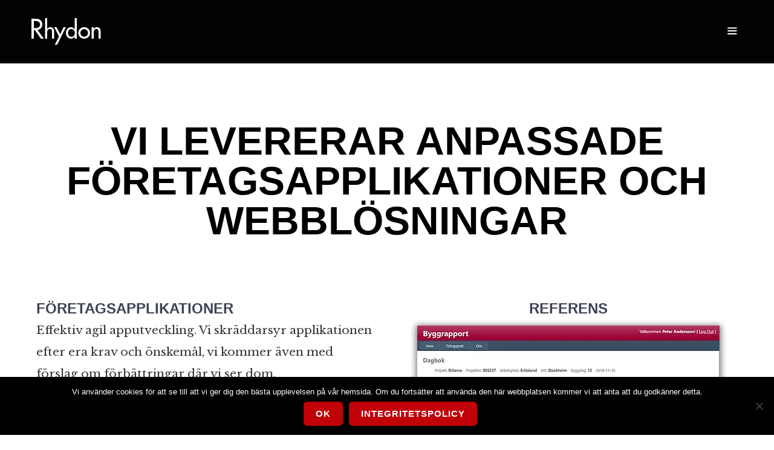

--- FILE ---
content_type: text/html; charset=UTF-8
request_url: https://rhydon.se/applikationsutveckling/
body_size: 16313
content:
<!DOCTYPE html><html lang="sv-SE"><head><meta charset="UTF-8"><link rel="preconnect" href="https://fonts.gstatic.com/" crossorigin /><script type="c97f2b3348715b09403cb860-text/javascript">WebFontConfig={google:{families:["Libre Baskerville:regular,italic,700&display=swap"]}};if ( typeof WebFont === "object" && typeof WebFont.load === "function" ) { WebFont.load( WebFontConfig ); }</script><script data-optimized="1" src="https://rhydon.se/wp-content/plugins/litespeed-cache/assets/js/webfontloader.min.js" type="c97f2b3348715b09403cb860-text/javascript"></script> <meta name='robots' content='index, follow, max-image-preview:large, max-snippet:-1, max-video-preview:-1' /><style>img:is([sizes="auto" i], [sizes^="auto," i]) { contain-intrinsic-size: 3000px 1500px }</style><meta name="viewport" content="width=device-width, initial-scale=1"><title>Applikationsutveckling - Rhydon</title><meta name="description" content="Effektiv agil apputveckling. Vi skräddarsyr applikationen efter era krav och önskemål, vi kommer även med förslag om förbättringar där vi ser dom." /><link rel="canonical" href="https://rhydon.se/applikationsutveckling/" /><meta property="og:locale" content="sv_SE" /><meta property="og:type" content="article" /><meta property="og:title" content="Applikationsutveckling - Rhydon" /><meta property="og:description" content="Effektiv agil apputveckling. Vi skräddarsyr applikationen efter era krav och önskemål, vi kommer även med förslag om förbättringar där vi ser dom." /><meta property="og:url" content="https://rhydon.se/applikationsutveckling/" /><meta property="og:site_name" content="Rhydon" /><meta property="article:modified_time" content="2020-04-02T13:52:58+00:00" /><meta property="og:image" content="https://rhydon.se/wp-content/uploads/2019/11/byggrapport.jpg" /><meta name="twitter:card" content="summary_large_image" /><meta name="twitter:label1" content="Beräknad lästid" /><meta name="twitter:data1" content="1 minut" /> <script type="application/ld+json" class="yoast-schema-graph">{"@context":"https://schema.org","@graph":[{"@type":"WebPage","@id":"https://rhydon.se/applikationsutveckling/","url":"https://rhydon.se/applikationsutveckling/","name":"Applikationsutveckling - Rhydon","isPartOf":{"@id":"https://rhydon.se/#website"},"primaryImageOfPage":{"@id":"https://rhydon.se/applikationsutveckling/#primaryimage"},"image":{"@id":"https://rhydon.se/applikationsutveckling/#primaryimage"},"thumbnailUrl":"https://rhydon.se/wp-content/uploads/2019/11/byggrapport.jpg","datePublished":"2019-11-17T21:58:00+00:00","dateModified":"2020-04-02T13:52:58+00:00","description":"Effektiv agil apputveckling. Vi skräddarsyr applikationen efter era krav och önskemål, vi kommer även med förslag om förbättringar där vi ser dom.","breadcrumb":{"@id":"https://rhydon.se/applikationsutveckling/#breadcrumb"},"inLanguage":"sv-SE","potentialAction":[{"@type":"ReadAction","target":["https://rhydon.se/applikationsutveckling/"]}]},{"@type":"ImageObject","inLanguage":"sv-SE","@id":"https://rhydon.se/applikationsutveckling/#primaryimage","url":"https://rhydon.se/wp-content/uploads/2019/11/byggrapport.jpg","contentUrl":"https://rhydon.se/wp-content/uploads/2019/11/byggrapport.jpg","width":524,"height":365,"caption":"byggrapport en app i molnet"},{"@type":"BreadcrumbList","@id":"https://rhydon.se/applikationsutveckling/#breadcrumb","itemListElement":[{"@type":"ListItem","position":1,"name":"Hem","item":"https://rhydon.se/"},{"@type":"ListItem","position":2,"name":"Applikationsutveckling"}]},{"@type":"WebSite","@id":"https://rhydon.se/#website","url":"https://rhydon.se/","name":"Rhydon","description":"Konsulttjänster, webb och apputveckling, fotograf och design","publisher":{"@id":"https://rhydon.se/#organization"},"potentialAction":[{"@type":"SearchAction","target":{"@type":"EntryPoint","urlTemplate":"https://rhydon.se/?s={search_term_string}"},"query-input":"required name=search_term_string"}],"inLanguage":"sv-SE"},{"@type":"Organization","@id":"https://rhydon.se/#organization","name":"Rhydon AB","url":"https://rhydon.se/","logo":{"@type":"ImageObject","inLanguage":"sv-SE","@id":"https://rhydon.se/#/schema/logo/image/","url":"https://rhydon.se/wp-content/uploads/2019/10/logo-rhydon.png","contentUrl":"https://rhydon.se/wp-content/uploads/2019/10/logo-rhydon.png","width":140,"height":45,"caption":"Rhydon AB"},"image":{"@id":"https://rhydon.se/#/schema/logo/image/"}}]}</script> <link href='https://fonts.gstatic.com' crossorigin rel='preconnect' /><link href='https://fonts.googleapis.com' crossorigin rel='preconnect' /><link rel="alternate" type="application/rss+xml" title="Rhydon &raquo; Webbflöde" href="https://rhydon.se/feed/" /><link rel="alternate" type="application/rss+xml" title="Rhydon &raquo; Kommentarsflöde" href="https://rhydon.se/comments/feed/" /><link data-optimized="1" rel='stylesheet' id='wp-block-library-css' href='https://rhydon.se/wp-content/litespeed/css/152284f0289aaa391e382f8a0d535eca.css?ver=a734a' media='all' /><style id='classic-theme-styles-inline-css'>/*! This file is auto-generated */
.wp-block-button__link{color:#fff;background-color:#32373c;border-radius:9999px;box-shadow:none;text-decoration:none;padding:calc(.667em + 2px) calc(1.333em + 2px);font-size:1.125em}.wp-block-file__button{background:#32373c;color:#fff;text-decoration:none}</style><style id='global-styles-inline-css'>:root{--wp--preset--aspect-ratio--square: 1;--wp--preset--aspect-ratio--4-3: 4/3;--wp--preset--aspect-ratio--3-4: 3/4;--wp--preset--aspect-ratio--3-2: 3/2;--wp--preset--aspect-ratio--2-3: 2/3;--wp--preset--aspect-ratio--16-9: 16/9;--wp--preset--aspect-ratio--9-16: 9/16;--wp--preset--color--black: #000000;--wp--preset--color--cyan-bluish-gray: #abb8c3;--wp--preset--color--white: #ffffff;--wp--preset--color--pale-pink: #f78da7;--wp--preset--color--vivid-red: #cf2e2e;--wp--preset--color--luminous-vivid-orange: #ff6900;--wp--preset--color--luminous-vivid-amber: #fcb900;--wp--preset--color--light-green-cyan: #7bdcb5;--wp--preset--color--vivid-green-cyan: #00d084;--wp--preset--color--pale-cyan-blue: #8ed1fc;--wp--preset--color--vivid-cyan-blue: #0693e3;--wp--preset--color--vivid-purple: #9b51e0;--wp--preset--color--contrast: var(--contrast);--wp--preset--color--contrast-2: var(--contrast-2);--wp--preset--color--contrast-3: var(--contrast-3);--wp--preset--color--base: var(--base);--wp--preset--color--base-2: var(--base-2);--wp--preset--color--base-3: var(--base-3);--wp--preset--color--accent: var(--accent);--wp--preset--gradient--vivid-cyan-blue-to-vivid-purple: linear-gradient(135deg,rgba(6,147,227,1) 0%,rgb(155,81,224) 100%);--wp--preset--gradient--light-green-cyan-to-vivid-green-cyan: linear-gradient(135deg,rgb(122,220,180) 0%,rgb(0,208,130) 100%);--wp--preset--gradient--luminous-vivid-amber-to-luminous-vivid-orange: linear-gradient(135deg,rgba(252,185,0,1) 0%,rgba(255,105,0,1) 100%);--wp--preset--gradient--luminous-vivid-orange-to-vivid-red: linear-gradient(135deg,rgba(255,105,0,1) 0%,rgb(207,46,46) 100%);--wp--preset--gradient--very-light-gray-to-cyan-bluish-gray: linear-gradient(135deg,rgb(238,238,238) 0%,rgb(169,184,195) 100%);--wp--preset--gradient--cool-to-warm-spectrum: linear-gradient(135deg,rgb(74,234,220) 0%,rgb(151,120,209) 20%,rgb(207,42,186) 40%,rgb(238,44,130) 60%,rgb(251,105,98) 80%,rgb(254,248,76) 100%);--wp--preset--gradient--blush-light-purple: linear-gradient(135deg,rgb(255,206,236) 0%,rgb(152,150,240) 100%);--wp--preset--gradient--blush-bordeaux: linear-gradient(135deg,rgb(254,205,165) 0%,rgb(254,45,45) 50%,rgb(107,0,62) 100%);--wp--preset--gradient--luminous-dusk: linear-gradient(135deg,rgb(255,203,112) 0%,rgb(199,81,192) 50%,rgb(65,88,208) 100%);--wp--preset--gradient--pale-ocean: linear-gradient(135deg,rgb(255,245,203) 0%,rgb(182,227,212) 50%,rgb(51,167,181) 100%);--wp--preset--gradient--electric-grass: linear-gradient(135deg,rgb(202,248,128) 0%,rgb(113,206,126) 100%);--wp--preset--gradient--midnight: linear-gradient(135deg,rgb(2,3,129) 0%,rgb(40,116,252) 100%);--wp--preset--font-size--small: 13px;--wp--preset--font-size--medium: 20px;--wp--preset--font-size--large: 36px;--wp--preset--font-size--x-large: 42px;--wp--preset--spacing--20: 0.44rem;--wp--preset--spacing--30: 0.67rem;--wp--preset--spacing--40: 1rem;--wp--preset--spacing--50: 1.5rem;--wp--preset--spacing--60: 2.25rem;--wp--preset--spacing--70: 3.38rem;--wp--preset--spacing--80: 5.06rem;--wp--preset--shadow--natural: 6px 6px 9px rgba(0, 0, 0, 0.2);--wp--preset--shadow--deep: 12px 12px 50px rgba(0, 0, 0, 0.4);--wp--preset--shadow--sharp: 6px 6px 0px rgba(0, 0, 0, 0.2);--wp--preset--shadow--outlined: 6px 6px 0px -3px rgba(255, 255, 255, 1), 6px 6px rgba(0, 0, 0, 1);--wp--preset--shadow--crisp: 6px 6px 0px rgba(0, 0, 0, 1);}:where(.is-layout-flex){gap: 0.5em;}:where(.is-layout-grid){gap: 0.5em;}body .is-layout-flex{display: flex;}.is-layout-flex{flex-wrap: wrap;align-items: center;}.is-layout-flex > :is(*, div){margin: 0;}body .is-layout-grid{display: grid;}.is-layout-grid > :is(*, div){margin: 0;}:where(.wp-block-columns.is-layout-flex){gap: 2em;}:where(.wp-block-columns.is-layout-grid){gap: 2em;}:where(.wp-block-post-template.is-layout-flex){gap: 1.25em;}:where(.wp-block-post-template.is-layout-grid){gap: 1.25em;}.has-black-color{color: var(--wp--preset--color--black) !important;}.has-cyan-bluish-gray-color{color: var(--wp--preset--color--cyan-bluish-gray) !important;}.has-white-color{color: var(--wp--preset--color--white) !important;}.has-pale-pink-color{color: var(--wp--preset--color--pale-pink) !important;}.has-vivid-red-color{color: var(--wp--preset--color--vivid-red) !important;}.has-luminous-vivid-orange-color{color: var(--wp--preset--color--luminous-vivid-orange) !important;}.has-luminous-vivid-amber-color{color: var(--wp--preset--color--luminous-vivid-amber) !important;}.has-light-green-cyan-color{color: var(--wp--preset--color--light-green-cyan) !important;}.has-vivid-green-cyan-color{color: var(--wp--preset--color--vivid-green-cyan) !important;}.has-pale-cyan-blue-color{color: var(--wp--preset--color--pale-cyan-blue) !important;}.has-vivid-cyan-blue-color{color: var(--wp--preset--color--vivid-cyan-blue) !important;}.has-vivid-purple-color{color: var(--wp--preset--color--vivid-purple) !important;}.has-black-background-color{background-color: var(--wp--preset--color--black) !important;}.has-cyan-bluish-gray-background-color{background-color: var(--wp--preset--color--cyan-bluish-gray) !important;}.has-white-background-color{background-color: var(--wp--preset--color--white) !important;}.has-pale-pink-background-color{background-color: var(--wp--preset--color--pale-pink) !important;}.has-vivid-red-background-color{background-color: var(--wp--preset--color--vivid-red) !important;}.has-luminous-vivid-orange-background-color{background-color: var(--wp--preset--color--luminous-vivid-orange) !important;}.has-luminous-vivid-amber-background-color{background-color: var(--wp--preset--color--luminous-vivid-amber) !important;}.has-light-green-cyan-background-color{background-color: var(--wp--preset--color--light-green-cyan) !important;}.has-vivid-green-cyan-background-color{background-color: var(--wp--preset--color--vivid-green-cyan) !important;}.has-pale-cyan-blue-background-color{background-color: var(--wp--preset--color--pale-cyan-blue) !important;}.has-vivid-cyan-blue-background-color{background-color: var(--wp--preset--color--vivid-cyan-blue) !important;}.has-vivid-purple-background-color{background-color: var(--wp--preset--color--vivid-purple) !important;}.has-black-border-color{border-color: var(--wp--preset--color--black) !important;}.has-cyan-bluish-gray-border-color{border-color: var(--wp--preset--color--cyan-bluish-gray) !important;}.has-white-border-color{border-color: var(--wp--preset--color--white) !important;}.has-pale-pink-border-color{border-color: var(--wp--preset--color--pale-pink) !important;}.has-vivid-red-border-color{border-color: var(--wp--preset--color--vivid-red) !important;}.has-luminous-vivid-orange-border-color{border-color: var(--wp--preset--color--luminous-vivid-orange) !important;}.has-luminous-vivid-amber-border-color{border-color: var(--wp--preset--color--luminous-vivid-amber) !important;}.has-light-green-cyan-border-color{border-color: var(--wp--preset--color--light-green-cyan) !important;}.has-vivid-green-cyan-border-color{border-color: var(--wp--preset--color--vivid-green-cyan) !important;}.has-pale-cyan-blue-border-color{border-color: var(--wp--preset--color--pale-cyan-blue) !important;}.has-vivid-cyan-blue-border-color{border-color: var(--wp--preset--color--vivid-cyan-blue) !important;}.has-vivid-purple-border-color{border-color: var(--wp--preset--color--vivid-purple) !important;}.has-vivid-cyan-blue-to-vivid-purple-gradient-background{background: var(--wp--preset--gradient--vivid-cyan-blue-to-vivid-purple) !important;}.has-light-green-cyan-to-vivid-green-cyan-gradient-background{background: var(--wp--preset--gradient--light-green-cyan-to-vivid-green-cyan) !important;}.has-luminous-vivid-amber-to-luminous-vivid-orange-gradient-background{background: var(--wp--preset--gradient--luminous-vivid-amber-to-luminous-vivid-orange) !important;}.has-luminous-vivid-orange-to-vivid-red-gradient-background{background: var(--wp--preset--gradient--luminous-vivid-orange-to-vivid-red) !important;}.has-very-light-gray-to-cyan-bluish-gray-gradient-background{background: var(--wp--preset--gradient--very-light-gray-to-cyan-bluish-gray) !important;}.has-cool-to-warm-spectrum-gradient-background{background: var(--wp--preset--gradient--cool-to-warm-spectrum) !important;}.has-blush-light-purple-gradient-background{background: var(--wp--preset--gradient--blush-light-purple) !important;}.has-blush-bordeaux-gradient-background{background: var(--wp--preset--gradient--blush-bordeaux) !important;}.has-luminous-dusk-gradient-background{background: var(--wp--preset--gradient--luminous-dusk) !important;}.has-pale-ocean-gradient-background{background: var(--wp--preset--gradient--pale-ocean) !important;}.has-electric-grass-gradient-background{background: var(--wp--preset--gradient--electric-grass) !important;}.has-midnight-gradient-background{background: var(--wp--preset--gradient--midnight) !important;}.has-small-font-size{font-size: var(--wp--preset--font-size--small) !important;}.has-medium-font-size{font-size: var(--wp--preset--font-size--medium) !important;}.has-large-font-size{font-size: var(--wp--preset--font-size--large) !important;}.has-x-large-font-size{font-size: var(--wp--preset--font-size--x-large) !important;}
:where(.wp-block-post-template.is-layout-flex){gap: 1.25em;}:where(.wp-block-post-template.is-layout-grid){gap: 1.25em;}
:where(.wp-block-columns.is-layout-flex){gap: 2em;}:where(.wp-block-columns.is-layout-grid){gap: 2em;}
:root :where(.wp-block-pullquote){font-size: 1.5em;line-height: 1.6;}</style><link data-optimized="1" rel='stylesheet' id='cookie-notice-front-css' href='https://rhydon.se/wp-content/litespeed/css/2299170d8a768c2ae17eee1c0239a6a4.css?ver=d9d20' media='all' /><link data-optimized="1" rel='stylesheet' id='generate-sections-styles-css' href='https://rhydon.se/wp-content/litespeed/css/6231e0c2289f35f1b4172ef5e1883ffb.css?ver=c960a' media='all' /><link data-optimized="1" rel='stylesheet' id='wp-show-posts-css' href='https://rhydon.se/wp-content/litespeed/css/ced65f8d59f9d0dac82535642810043d.css?ver=d0cce' media='all' /><link data-optimized="1" rel='stylesheet' id='lazyload-video-css-css' href='https://rhydon.se/wp-content/litespeed/css/2fb485612994d008df54ffe8a820fff9.css?ver=d4d05' media='all' /><style id='lazyload-video-css-inline-css'>.entry-content a.lazy-load-youtube, a.lazy-load-youtube, .lazy-load-vimeo{ background-size: cover; }.lazy-load-div:before { content: "\25B6"; text-shadow: 0px 0px 60px rgba(0,0,0,0.8); }</style><link data-optimized="1" rel='stylesheet' id='generate-style-css' href='https://rhydon.se/wp-content/litespeed/css/0eed5513868c3a47660e7abe45d6016c.css?ver=95711' media='all' /><style id='generate-style-inline-css'>body{background-color:#ffffff;color:#303030;}a{color:#d6060d;}a:visited{color:#b5050b;}a:hover, a:focus, a:active{color:#08dddd;}body .grid-container{max-width:1200px;}.wp-block-group__inner-container{max-width:1200px;margin-left:auto;margin-right:auto;}.generate-back-to-top{font-size:20px;border-radius:3px;position:fixed;bottom:30px;right:30px;line-height:40px;width:40px;text-align:center;z-index:10;transition:opacity 300ms ease-in-out;opacity:0.1;transform:translateY(1000px);}.generate-back-to-top__show{opacity:1;transform:translateY(0);}:root{--contrast:#222222;--contrast-2:#575760;--contrast-3:#b2b2be;--base:#f0f0f0;--base-2:#f7f8f9;--base-3:#ffffff;--accent:#1e73be;}:root .has-contrast-color{color:var(--contrast);}:root .has-contrast-background-color{background-color:var(--contrast);}:root .has-contrast-2-color{color:var(--contrast-2);}:root .has-contrast-2-background-color{background-color:var(--contrast-2);}:root .has-contrast-3-color{color:var(--contrast-3);}:root .has-contrast-3-background-color{background-color:var(--contrast-3);}:root .has-base-color{color:var(--base);}:root .has-base-background-color{background-color:var(--base);}:root .has-base-2-color{color:var(--base-2);}:root .has-base-2-background-color{background-color:var(--base-2);}:root .has-base-3-color{color:var(--base-3);}:root .has-base-3-background-color{background-color:var(--base-3);}:root .has-accent-color{color:var(--accent);}:root .has-accent-background-color{background-color:var(--accent);}body, button, input, select, textarea{font-family:"Libre Baskerville", serif;font-size:19px;}body{line-height:1.9;}p{margin-bottom:1.1em;}.entry-content > [class*="wp-block-"]:not(:last-child):not(.wp-block-heading){margin-bottom:1.1em;}.top-bar{font-family:Helvetica;font-weight:600;text-transform:uppercase;font-size:14px;}.main-title{font-size:45px;}.main-navigation a, .menu-toggle{font-family:Helvetica;font-weight:600;text-transform:uppercase;}.main-navigation .main-nav ul ul li a{font-size:14px;}.widget-title{font-family:Helvetica;font-weight:600;text-transform:uppercase;font-size:18px;margin-bottom:20px;}.sidebar .widget, .footer-widgets .widget{font-size:14px;}button:not(.menu-toggle),html input[type="button"],input[type="reset"],input[type="submit"],.button,.wp-block-button .wp-block-button__link{font-family:Helvetica;font-weight:600;text-transform:uppercase;font-size:15px;}h1{font-family:Helvetica;font-weight:700;text-transform:uppercase;font-size:66px;line-height:1em;}h2{font-family:Helvetica;font-weight:600;text-transform:uppercase;font-size:30px;line-height:1.1em;}h3{font-family:Helvetica;font-weight:600;text-transform:uppercase;font-size:24px;line-height:1.1em;margin-bottom:5px;}h4{font-weight:600;text-transform:uppercase;font-size:20px;line-height:1.5em;}h5{font-weight:600;text-transform:uppercase;font-size:18px;line-height:1.5em;}h6{font-weight:600;text-transform:uppercase;font-size:12px;line-height:1.5em;}.site-info{font-family:Helvetica;font-size:11px;}@media (max-width:768px){.main-title{font-size:30px;}h1{font-size:24px;}h2{font-size:20px;}}.top-bar{background-color:rgba(5,188,191,0.5);color:#ffffff;}.top-bar a{color:#124c75;}.top-bar a:hover{color:#ffffff;}.site-header{background-color:#020202;color:#444444;}.site-header a{color:#05bcbf;}.site-header a:hover{color:#08cec7;}.main-title a,.main-title a:hover{color:#444444;}.site-description{color:#8a8a8a;}.main-navigation .main-nav ul li a, .main-navigation .menu-toggle, .main-navigation .menu-bar-items{color:#ffffff;}.main-navigation .main-nav ul li:not([class*="current-menu-"]):hover > a, .main-navigation .main-nav ul li:not([class*="current-menu-"]):focus > a, .main-navigation .main-nav ul li.sfHover:not([class*="current-menu-"]) > a, .main-navigation .menu-bar-item:hover > a, .main-navigation .menu-bar-item.sfHover > a{color:#d6060d;}button.menu-toggle:hover,button.menu-toggle:focus,.main-navigation .mobile-bar-items a,.main-navigation .mobile-bar-items a:hover,.main-navigation .mobile-bar-items a:focus{color:#ffffff;}.main-navigation .main-nav ul li[class*="current-menu-"] > a{color:#ffffff;}.navigation-search input[type="search"],.navigation-search input[type="search"]:active, .navigation-search input[type="search"]:focus, .main-navigation .main-nav ul li.search-item.active > a, .main-navigation .menu-bar-items .search-item.active > a{color:#d6060d;}.main-navigation ul ul{background-color:#3f3f3f;}.main-navigation .main-nav ul ul li a{color:#ffffff;}.main-navigation .main-nav ul ul li:not([class*="current-menu-"]):hover > a,.main-navigation .main-nav ul ul li:not([class*="current-menu-"]):focus > a, .main-navigation .main-nav ul ul li.sfHover:not([class*="current-menu-"]) > a{color:#ffffff;background-color:#4f4f4f;}.main-navigation .main-nav ul ul li[class*="current-menu-"] > a{color:#ffffff;background-color:#4f4f4f;}.separate-containers .inside-article, .separate-containers .comments-area, .separate-containers .page-header, .one-container .container, .separate-containers .paging-navigation, .inside-page-header{color:#353535;background-color:#ffffff;}.inside-article a,.paging-navigation a,.comments-area a,.page-header a{color:#d6060d;}.inside-article a:hover,.paging-navigation a:hover,.comments-area a:hover,.page-header a:hover{color:#db080f;}.entry-header h1,.page-header h1{color:#020202;}.entry-title a{color:#d6060d;}.entry-title a:hover{color:#d6060d;}.entry-meta{color:#595959;}.entry-meta a{color:#888888;}.entry-meta a:hover{color:#999999;}h1{color:#ffffff;}h2{color:#ffffff;}h3{color:#3f4454;}h4{color:#3f4454;}h5{color:#3f4454;}.sidebar .widget{color:#666666;background-color:#ffffff;}.sidebar .widget a{color:#d6060d;}.sidebar .widget a:hover{color:#d6060d;}.sidebar .widget .widget-title{color:#666666;}.footer-widgets{color:#ffffff;background-color:#4f4f4f;}.footer-widgets a{color:#d6060d;}.footer-widgets a:hover{color:#d6060d;}.footer-widgets .widget-title{color:#ffffff;}.site-info{color:#e2e2e2;background-color:#262626;}.site-info a{color:#d6060d;}.site-info a:hover{color:#d6060d;}.footer-bar .widget_nav_menu .current-menu-item a{color:#d6060d;}input[type="text"],input[type="email"],input[type="url"],input[type="password"],input[type="search"],input[type="tel"],input[type="number"],textarea,select{color:#666666;background-color:#ffffff;border-color:#e3e3e3;}input[type="text"]:focus,input[type="email"]:focus,input[type="url"]:focus,input[type="password"]:focus,input[type="search"]:focus,input[type="tel"]:focus,input[type="number"]:focus,textarea:focus,select:focus{color:#666666;background-color:#ffffff;border-color:#e3e3e3;}button,html input[type="button"],input[type="reset"],input[type="submit"],a.button,a.wp-block-button__link:not(.has-background){color:#ffffff;background-color:#c10108;}button:hover,html input[type="button"]:hover,input[type="reset"]:hover,input[type="submit"]:hover,a.button:hover,button:focus,html input[type="button"]:focus,input[type="reset"]:focus,input[type="submit"]:focus,a.button:focus,a.wp-block-button__link:not(.has-background):active,a.wp-block-button__link:not(.has-background):focus,a.wp-block-button__link:not(.has-background):hover{color:#ffffff;background-color:#d8080f;}a.generate-back-to-top{background-color:#5b5b5b;color:#ffffff;}a.generate-back-to-top:hover,a.generate-back-to-top:focus{background-color:#d6060d;color:#ffffff;}:root{--gp-search-modal-bg-color:var(--base-3);--gp-search-modal-text-color:var(--contrast);--gp-search-modal-overlay-bg-color:rgba(0,0,0,0.2);}@media (max-width: 865px){.main-navigation .menu-bar-item:hover > a, .main-navigation .menu-bar-item.sfHover > a{background:none;color:#ffffff;}}.inside-top-bar{padding:8px 20px 8px 20px;}.inside-header{padding:30px 20px 30px 20px;}.separate-containers .inside-article, .separate-containers .comments-area, .separate-containers .page-header, .separate-containers .paging-navigation, .one-container .site-content, .inside-page-header{padding:200px 20px 60px 20px;}.site-main .wp-block-group__inner-container{padding:200px 20px 60px 20px;}.entry-content .alignwide, body:not(.no-sidebar) .entry-content .alignfull{margin-left:-20px;width:calc(100% + 40px);max-width:calc(100% + 40px);}.one-container.right-sidebar .site-main,.one-container.both-right .site-main{margin-right:20px;}.one-container.left-sidebar .site-main,.one-container.both-left .site-main{margin-left:20px;}.one-container.both-sidebars .site-main{margin:0px 20px 0px 20px;}.main-navigation .main-nav ul li a,.menu-toggle,.main-navigation .mobile-bar-items a{line-height:44px;}.navigation-search input[type="search"]{height:44px;}.rtl .menu-item-has-children .dropdown-menu-toggle{padding-left:20px;}.rtl .main-navigation .main-nav ul li.menu-item-has-children > a{padding-right:20px;}.widget-area .widget{padding:20px;}.footer-widgets{padding:80px 40px 60px 40px;}.site-info{padding:20px 60px 20px 60px;}@media (max-width:768px){.separate-containers .inside-article, .separate-containers .comments-area, .separate-containers .page-header, .separate-containers .paging-navigation, .one-container .site-content, .inside-page-header{padding:200px 10px 10px 10px;}.site-main .wp-block-group__inner-container{padding:200px 10px 10px 10px;}.inside-header{padding-top:15px;padding-right:0px;padding-bottom:0px;padding-left:0px;}.site-info{padding-right:10px;padding-left:10px;}.entry-content .alignwide, body:not(.no-sidebar) .entry-content .alignfull{margin-left:-10px;width:calc(100% + 20px);max-width:calc(100% + 20px);}}@media (max-width: 865px){.main-navigation .menu-toggle,.main-navigation .mobile-bar-items,.sidebar-nav-mobile:not(#sticky-placeholder){display:block;}.main-navigation ul,.gen-sidebar-nav{display:none;}[class*="nav-float-"] .site-header .inside-header > *{float:none;clear:both;}}
.dynamic-author-image-rounded{border-radius:100%;}.dynamic-featured-image, .dynamic-author-image{vertical-align:middle;}.one-container.blog .dynamic-content-template:not(:last-child), .one-container.archive .dynamic-content-template:not(:last-child){padding-bottom:0px;}.dynamic-entry-excerpt > p:last-child{margin-bottom:0px;}
h1.entry-title{line-height:1em;}h2.entry-title{text-transform:uppercase;line-height:1.1em;}@media (max-width: 865px){.main-navigation:not(.slideout-navigation) a, .main-navigation .menu-toggle, .main-navigation .menu-bar-items{font-size:15px;}.main-navigation:not(.slideout-navigation) .main-nav ul ul li a{font-size:14px;}}
.page-hero{background-color:#020202;padding-top:15px;padding-bottom:15px;box-sizing:border-box;}.inside-page-hero > *:last-child{margin-bottom:0px;}.page-hero{padding-top:calc(15px + 100px);}.header-wrap{position:absolute;left:0px;right:0px;z-index:10;}.header-wrap .site-header{background:#020202;}@media (max-width:768px){.page-hero{padding-top:11px;padding-top:calc(11px + 20px);padding-bottom:11px;}}
@media (max-width: 865px){.main-navigation .menu-toggle,.main-navigation .mobile-bar-items a,.main-navigation .menu-bar-item > a{padding-left:24px;padding-right:24px;}.main-navigation .main-nav ul li a,.main-navigation .menu-toggle,.main-navigation .mobile-bar-items a,.main-navigation .menu-bar-item > a{line-height:60px;}.main-navigation .site-logo.navigation-logo img, .mobile-header-navigation .site-logo.mobile-header-logo img, .navigation-search input[type="search"]{height:60px;}}.main-navigation.slideout-navigation .main-nav > ul > li > a{line-height:60px;}
.generate-sections-inside-container {padding-left:20px;padding-right:20px;}#generate-section-1 .generate-sections-inside-container{padding-top:80px;padding-bottom:50px;}@media (max-width:768px) {.generate-sections-inside-container {padding-left: 10px;padding-right: 10px;}}#generate-section-2 .generate-sections-inside-container{padding-top:40px;padding-bottom:40px;}@media (max-width:768px) {.generate-sections-inside-container {padding-left: 10px;padding-right: 10px;}}#generate-section-3.generate-sections-container{background-color:#c41100;}#generate-section-3 .generate-sections-inside-container{padding-top:70px;padding-bottom:50px;}@media (max-width:768px) {.generate-sections-inside-container {padding-left: 10px;padding-right: 10px;}}</style><link data-optimized="1" rel='stylesheet' id='generate-font-icons-css' href='https://rhydon.se/wp-content/litespeed/css/91d96f001dc9ab216b708377a6f332a3.css?ver=ecf2a' media='all' /><style id='akismet-widget-style-inline-css'>.a-stats {
				--akismet-color-mid-green: #357b49;
				--akismet-color-white: #fff;
				--akismet-color-light-grey: #f6f7f7;

				max-width: 350px;
				width: auto;
			}

			.a-stats * {
				all: unset;
				box-sizing: border-box;
			}

			.a-stats strong {
				font-weight: 600;
			}

			.a-stats a.a-stats__link,
			.a-stats a.a-stats__link:visited,
			.a-stats a.a-stats__link:active {
				background: var(--akismet-color-mid-green);
				border: none;
				box-shadow: none;
				border-radius: 8px;
				color: var(--akismet-color-white);
				cursor: pointer;
				display: block;
				font-family: -apple-system, BlinkMacSystemFont, 'Segoe UI', 'Roboto', 'Oxygen-Sans', 'Ubuntu', 'Cantarell', 'Helvetica Neue', sans-serif;
				font-weight: 500;
				padding: 12px;
				text-align: center;
				text-decoration: none;
				transition: all 0.2s ease;
			}

			/* Extra specificity to deal with TwentyTwentyOne focus style */
			.widget .a-stats a.a-stats__link:focus {
				background: var(--akismet-color-mid-green);
				color: var(--akismet-color-white);
				text-decoration: none;
			}

			.a-stats a.a-stats__link:hover {
				filter: brightness(110%);
				box-shadow: 0 4px 12px rgba(0, 0, 0, 0.06), 0 0 2px rgba(0, 0, 0, 0.16);
			}

			.a-stats .count {
				color: var(--akismet-color-white);
				display: block;
				font-size: 1.5em;
				line-height: 1.4;
				padding: 0 13px;
				white-space: nowrap;
			}</style><link data-optimized="1" rel='stylesheet' id='generate-blog-columns-css' href='https://rhydon.se/wp-content/litespeed/css/f84ef100f9a00d0e815277056a860703.css?ver=3f0b0' media='all' /><link data-optimized="1" rel='stylesheet' id='lgc-unsemantic-grid-responsive-tablet-css' href='https://rhydon.se/wp-content/litespeed/css/2988e5848b3c865fa70d75b07f2a6b55.css?ver=978db' media='all' /><link data-optimized="1" rel='stylesheet' id='generate-offside-css' href='https://rhydon.se/wp-content/litespeed/css/ac8ddd79fd8d4305c5df81780f610b07.css?ver=5c2d9' media='all' /><style id='generate-offside-inline-css'>.slideout-navigation.main-navigation{background-color:#d6060d;}.slideout-navigation.main-navigation .main-nav ul li a{color:#ffffff;font-weight:600;text-transform:uppercase;font-size:15px;}.slideout-navigation.main-navigation.do-overlay .main-nav ul ul li a{font-size:1em;font-size:14px;}@media (max-width:768px){.slideout-navigation.main-navigation .main-nav ul li a{font-size:15px;}.slideout-navigation.main-navigation .main-nav ul ul li a{font-size:14px;}}.slideout-navigation.main-navigation .main-nav ul li:not([class*="current-menu-"]):hover > a, .slideout-navigation.main-navigation .main-nav ul li:not([class*="current-menu-"]):focus > a, .slideout-navigation.main-navigation .main-nav ul li.sfHover:not([class*="current-menu-"]) > a{color:#ffffff;background-color:rgba(214,6,13,0.73);}.slideout-navigation.main-navigation .main-nav ul li[class*="current-menu-"] > a{color:#ffffff;background-color:rgba(214,6,13,0.8);}.slideout-navigation, .slideout-navigation a{color:#ffffff;}.slideout-navigation button.slideout-exit{color:#ffffff;padding-left:20px;padding-right:20px;}.slideout-navigation .dropdown-menu-toggle:before{content:"\f107";}.slideout-navigation .sfHover > a .dropdown-menu-toggle:before{content:"\f106";}@media (max-width: 865px){.menu-bar-item.slideout-toggle{display:none;}}</style><link data-optimized="1" rel='stylesheet' id='gp-premium-icons-css' href='https://rhydon.se/wp-content/litespeed/css/d15821cf4904406bb09467d26e3de9eb.css?ver=4367a' media='all' /><link rel="https://api.w.org/" href="https://rhydon.se/wp-json/" /><link rel="alternate" title="JSON" type="application/json" href="https://rhydon.se/wp-json/wp/v2/pages/360" /><link rel="EditURI" type="application/rsd+xml" title="RSD" href="https://rhydon.se/xmlrpc.php?rsd" /><meta name="generator" content="WordPress 6.7.4" /><link rel='shortlink' href='https://rhydon.se/?p=360' /><link rel="alternate" title="oEmbed (JSON)" type="application/json+oembed" href="https://rhydon.se/wp-json/oembed/1.0/embed?url=https%3A%2F%2Frhydon.se%2Fapplikationsutveckling%2F" /><link rel="alternate" title="oEmbed (XML)" type="text/xml+oembed" href="https://rhydon.se/wp-json/oembed/1.0/embed?url=https%3A%2F%2Frhydon.se%2Fapplikationsutveckling%2F&#038;format=xml" />
<!--[if lt IE 9]><link rel="stylesheet" href="https://rhydon.se/wp-content/plugins/lightweight-grid-columns/css/ie.min.css" />
<![endif]-->
 <script async src="https://www.googletagmanager.com/gtag/js?id=UA-150163821-1" type="c97f2b3348715b09403cb860-text/javascript"></script> <script type="c97f2b3348715b09403cb860-text/javascript">window.dataLayer = window.dataLayer || [];
  function gtag(){dataLayer.push(arguments);}
  gtag('js', new Date());

  gtag('config', 'UA-150163821-1');</script> <link rel="icon" href="https://rhydon.se/wp-content/uploads/2020/04/cropped-rhydon-ikon-32x32.png" sizes="32x32" /><link rel="icon" href="https://rhydon.se/wp-content/uploads/2020/04/cropped-rhydon-ikon-192x192.png" sizes="192x192" /><link rel="apple-touch-icon" href="https://rhydon.se/wp-content/uploads/2020/04/cropped-rhydon-ikon-180x180.png" /><meta name="msapplication-TileImage" content="https://rhydon.se/wp-content/uploads/2020/04/cropped-rhydon-ikon-270x270.png" /><style id="wp-custom-css">/* GeneratePress Site CSS */ @media (max-width: 768px) {
    .top-bar {
        display: none;
    }
}

body:not(.home) .top-bar {
    display: none;
}

.topbar-text {
    letter-spacing: 2px;
}

.main-navigation .main-nav ul li a, .menu-toggle, .main-navigation .mobile-bar-items a {
    text-align: center;
}

.main-navigation a {
    letter-spacing: 0px;
}

#generate-slideout-menu {
    padding-top: 20px;
		width: 265px;
}
 
h1 {
    letter-spacing: 0px;
}

.hero-headline {
    font-size: 34px;
    letter-spacing: 1px;
}

@media( max-width: 768px ) {
    .hero-headline {
        font-size: 27px;
        letter-spacing: 0px;
    }
}
#generate-section-1 .generate-sections-inside-container {
    padding-top: 200px;
    padding-bottom: 50px;
}
#generate-section-1 .generate-sections-inside-container {
    padding-top: 270px;
    padding-bottom: 50px;
}
.separate-containers .inside-article, .separate-containers .comments-area, .separate-containers .page-header, .separate-containers .paging-navigation, .one-container .site-content, .inside-page-header, .wp-block-group__inner-container {
    padding: 270px 20px;
}

#page-header-663 .page-header-content-container {
    padding-top: 220px;
    padding-bottom: 240px;
}
 
@media( max-width: 768px ) {
    #page-header-663 .page-header-content-container {
        padding-top: 180px;
        padding-bottom: 120px;
    }
}

.cta-headline {
    text-transform: uppercase;
    text-align: center;
    color: #ffffff;
    letter-spacing: 0px;
}

.lgc-column {
    padding: 10px;
}

blockquote {
    max-width: 700px;
    text-align: left;
    margin: 30px;
    padding: 20px;
    font-size: 18px;
    color: #999999;
}

body.single .site.grid-container {
    max-width: 1000px;
}


@media (min-width: 1025px) {
    .form-width {
        padding: 0px 300px;
    }
}

.button.topbar,
.button.topbar:visited,
.button.topbar:focus {
    color: #ffffff;
    font-size: 14px;
    background: transparent;
    border: 2px solid #ffffff;
    padding: 2px 12px;
    margin: 6px 10px;
    border-radius: 6px;
    transition: all 0.6s ease 0s;
}
 
.button.topbar:hover,
.button.topbar:active {
    color: #ffffff;
    background: transparent;
    border: 2px solid #08cec7;
}

.button.ghost,
.button.ghost:visited,
.button.ghost:focus {
    color: #ffffff;
    letter-spacing: 1px;
    background: transparent;
    border: 2px solid #ffffff;
    padding: 8px 20px;
    margin: 10px;
    border-radius: 6px;
    transition: all 0.6s ease 0s;
}

.button.ghost:hover,
.button.ghost:active {
    color: #ffffff;
    background: transparent;
    border: 2px solid #08cec7;
}

input[type="button"], input[type="reset"], input[type="submit"], a.button, a.button:visited {
    line-height: inherit;
    letter-spacing: 1px;
    border-radius: 6px;
    transition: all 0.6s ease 0s;
}

input[type="text"], input[type="email"], input[type="url"], input[type="password"], input[type="search"], input[type="tel"], input[type="number"], textarea, select {
    border: 1px solid;
    border-color: #ffffff;
    background-color: #f8f8f8;
    padding: 20px;
}
 /* End GeneratePress Site CSS */</style></head><body class="page-template-default page page-id-360 wp-custom-logo wp-embed-responsive cookies-not-set post-image-above-header post-image-aligned-center slideout-enabled slideout-both sticky-menu-fade generate-sections-enabled sections-no-sidebars no-sidebar nav-float-right one-container fluid-header active-footer-widgets-3 header-aligned-left dropdown-hover" itemtype="https://schema.org/WebPage" itemscope><div class="header-wrap"><a class="screen-reader-text skip-link" href="#content" title="Hoppa till innehåll">Hoppa till innehåll</a><header class="site-header" id="masthead" aria-label="Webbplats"  itemtype="https://schema.org/WPHeader" itemscope><div class="inside-header grid-container grid-parent"><div class="site-logo">
<a href="https://rhydon.se/" rel="home">
<img data-lazyloaded="1" data-placeholder-resp="140x45" src="[data-uri]"  class="header-image is-logo-image" alt="Rhydon" data-src="https://rhydon.se/wp-content/uploads/2020/04/logo-white.png.webp" data-srcset="https://rhydon.se/wp-content/uploads/2020/04/logo-white.png 1x, https://rhydon.se/wp-content/uploads/2020/04/logo-white-HR.png 2x" width="140" height="45" /><noscript><img  class="header-image is-logo-image" alt="Rhydon" src="https://rhydon.se/wp-content/uploads/2020/04/logo-white.png.webp" srcset="https://rhydon.se/wp-content/uploads/2020/04/logo-white.png 1x, https://rhydon.se/wp-content/uploads/2020/04/logo-white-HR.png 2x" width="140" height="45" /></noscript>
</a></div><nav class="main-navigation sub-menu-right" id="site-navigation" aria-label="Primär"  itemtype="https://schema.org/SiteNavigationElement" itemscope><div class="inside-navigation grid-container grid-parent">
<button class="menu-toggle" aria-controls="primary-menu" aria-expanded="false">
<span class="screen-reader-text">Meny</span>				</button><div id="primary-menu" class="main-nav"><ul id="menu-blank-removes-horizontal-menu" class=" menu sf-menu"><li class="slideout-toggle menu-item-align-right "><a href="#"></a></li></ul></div></div></nav></div></header></div><div class="site grid-container container hfeed grid-parent" id="page"><div class="site-content" id="content"><div id="primary" class="content-area grid-parent grid-100"><main id="main" class="site-main"><div id="generate-section-1" class="generate-sections-container"><div class="grid-container grid-parent generate-sections-inside-container" itemprop="text"><h1 style="text-align: center;"><span style="color: #000000;">Vi levererar anpassade företagsapplikationer och webblösningar</span></h1></div></div><div id="generate-section-2" class="generate-sections-container"><div class="grid-container grid-parent generate-sections-inside-container" itemprop="text"><div  class="lgc-column lgc-grid-parent lgc-grid-50 lgc-tablet-grid-50 lgc-mobile-grid-100 lgc-equal-heights "><div  class="inside-grid-column"><h3><span style="text-transform: uppercase;">företagsapplikationer</span></h3><p>Effektiv agil apputveckling. Vi skräddarsyr applikationen efter era krav och önskemål, vi kommer även med förslag om förbättringar där vi ser dom.</p><h3><span style="text-transform: uppercase;">webblösningar</span></h3><p>Vi gör om idéer till lösningar. Vi använder senaste verktyg och ramverk som passar era krav.</p><h3><span style="text-transform: uppercase;">molntjänster</span></h3><p>En molntjänst som hanterar och distribuerar program, lokalt, på webben och mobilt.<br /></p></div></div><div  class="lgc-column lgc-grid-parent lgc-grid-50 lgc-tablet-grid-50 lgc-mobile-grid-100 lgc-equal-heights "><div  class="inside-grid-column"><h3 style="text-align: center;">Referens</h3><p style="text-align: center;"><img data-lazyloaded="1" data-placeholder-resp="524x365" src="data:image/svg+xml,%3Csvg%20xmlns%3D%22http%3A%2F%2Fwww.w3.org%2F2000%2Fsvg%22%20width%3D%22524%22%20height%3D%22365%22%20viewBox%3D%220%200%20524%20365%22%3E%3Cfilter%20id%3D%22b%22%3E%3CfeGaussianBlur%20stdDeviation%3D%2212%22%20%2F%3E%3C%2Ffilter%3E%3Cpath%20fill%3D%22%23ede8ea%22%20d%3D%22M0%200h524v364H0z%22%2F%3E%3Cg%20filter%3D%22url(%23b)%22%20transform%3D%22translate(1%201)%20scale(2.04688)%22%20fill-opacity%3D%22.5%22%3E%3Cellipse%20fill%3D%22%23815463%22%20rx%3D%221%22%20ry%3D%221%22%20transform%3D%22matrix(.38559%20-31.66773%20254.9811%203.10467%20110.6%200)%22%2F%3E%3Cellipse%20fill%3D%22%23fff%22%20rx%3D%221%22%20ry%3D%221%22%20transform%3D%22matrix(213.50341%2016.4282%20-5.18678%2067.40818%20163.8%20118.8)%22%2F%3E%3Cellipse%20fill%3D%22%23cbd6d3%22%20cx%3D%22132%22%20cy%3D%2236%22%20rx%3D%22255%22%20ry%3D%2218%22%2F%3E%3Cellipse%20fill%3D%22%23ab3c62%22%20rx%3D%221%22%20ry%3D%221%22%20transform%3D%22matrix(.13988%20-12.54569%2074.91268%20.83527%20120.5%200)%22%2F%3E%3C%2Fg%3E%3C%2Fsvg%3E" fetchpriority="high" decoding="async" class="aligncenter size-full wp-image-395" data-src="https://rhydon.se/wp-content/uploads/2019/11/byggrapport.jpg.webp" alt="byggrapport en app i molnet" width="524" height="365" data-srcset="https://rhydon.se/wp-content/uploads/2019/11/byggrapport.jpg.webp 524w, https://rhydon.se/wp-content/uploads/2019/11/byggrapport-300x209.jpg.webp 300w, https://rhydon.se/wp-content/uploads/2019/11/byggrapport-200x139.jpg.webp 200w, https://rhydon.se/wp-content/uploads/2019/11/byggrapport-400x279.jpg.webp 400w" data-sizes="(max-width: 524px) 100vw, 524px" /><noscript><img fetchpriority="high" decoding="async" class="aligncenter size-full wp-image-395" src="https://rhydon.se/wp-content/uploads/2019/11/byggrapport.jpg.webp" alt="byggrapport en app i molnet" width="524" height="365" srcset="https://rhydon.se/wp-content/uploads/2019/11/byggrapport.jpg.webp 524w, https://rhydon.se/wp-content/uploads/2019/11/byggrapport-300x209.jpg.webp 300w, https://rhydon.se/wp-content/uploads/2019/11/byggrapport-200x139.jpg.webp 200w, https://rhydon.se/wp-content/uploads/2019/11/byggrapport-400x279.jpg.webp 400w" sizes="(max-width: 524px) 100vw, 524px" /></noscript></p><p style="text-align: center;">Byggrapport är molnbaserad applikation som ger dig full kontroll över händelser och kostnader under ett byggprojekt.</p><p style="text-align: center;"><em>&#8211; Kostnader summerade i realtid.</em><br />
<em>&#8211; Enkel hantering.</em><br />
<em>&#8211; Beställaren kan logga in och se rapporter per byggdag.</em><br />
<em>&#8211; Rapporter till löneunderlag.</em><br />
<em>&#8211; Avvikelserapportering.</em></p><p style="text-align: center;"><a href="http://byggrapport.kja.nu/Default.aspx" target="_blank" rel="noopener noreferrer">Gå till Byggrapport (öppnar i nytt fönster) ➝ </a></p><p></p></div></div><div class="lgc-clear"></div></div></div><div id="generate-section-3" class="generate-sections-container"><div class="grid-container grid-parent generate-sections-inside-container" itemprop="text"><h3 style="text-align: center;"><span style="color: #ffffff;">JAG VILL VETA MER!</span></h3><p style="text-align: center;"><span style="color: #ffffff;">Har du några frågor angående applikationer och hur vi kan hjälpa dig, så hör av dig.</span></p><p style="text-align: center;"><a class="button ghost" href="https://rhydon.se/kontakt/">Kontakta oss ➝</a></p></div></div></main></div></div></div><div class="site-footer"><div id="footer-widgets" class="site footer-widgets"><div class="footer-widgets-container grid-container grid-parent"><div class="inside-footer-widgets"><div class="footer-widget-1 grid-parent grid-33 tablet-grid-50 mobile-grid-100"><aside id="custom_html-3" class="widget_text widget inner-padding widget_custom_html"><h2 class="widget-title">Rhydon AB</h2><div class="textwidget custom-html-widget">
Telefon: <a href="tel:0706124052">070 612 40 52</a></div></aside></div><div class="footer-widget-2 grid-parent grid-33 tablet-grid-50 mobile-grid-100"><aside id="lsi_widget-2" class="widget inner-padding widget_lsi_widget"><h2 class="widget-title">Socialt</h2><ul class="lsi-social-icons icon-set-lsi_widget-2" style="text-align: left"><li class="lsi-social-facebook"><a class="" rel="nofollow noopener noreferrer" title="Facebook" aria-label="Facebook" href="https://www.facebook.com/FotografJoakimAbrahamsson" target="_blank"><i class="lsicon lsicon-facebook"></i></a></li><li class="lsi-social-twitter"><a class="" rel="nofollow noopener noreferrer" title="Twitter" aria-label="Twitter" href="https://twitter.com/pholio" target="_blank"><i class="lsicon lsicon-twitter"></i></a></li><li class="lsi-social-flickr"><a class="" rel="nofollow noopener noreferrer" title="Flickr" aria-label="Flickr" href="https://www.flickr.com/people/jocke-a/" target="_blank"><i class="lsicon lsicon-flickr"></i></a></li><li class="lsi-social-youtube"><a class="" rel="nofollow noopener noreferrer" title="YouTube" aria-label="YouTube" href="https://www.youtube.com/user/TheKajoab" target="_blank"><i class="lsicon lsicon-youtube"></i></a></li></ul></aside></div><div class="footer-widget-3 grid-parent grid-33 tablet-grid-50 mobile-grid-100"><aside id="custom_html-4" class="widget_text widget inner-padding widget_custom_html"><h2 class="widget-title">Vi gillar en galen idé</h2><div class="textwidget custom-html-widget">Har du en idé som du vill förverkliga? Låt oss veta vem du är och hur vi kan hjälpa dig.<p><a href="https://rhydon.se/kontakt/">KONTAKTA OSS ➝</a></p></div></aside></div></div></div></div><footer class="site-info" aria-label="Webbplats"  itemtype="https://schema.org/WPFooter" itemscope><div class="inside-site-info grid-container grid-parent"><div class="copyright-bar">
&copy; 2025 Rhydon AB | All Rights Reserved | <a href="https://rhydon.se/privacy-policy/">Privacy Policy</a></div></div></footer></div><a title="Rulla till toppen" aria-label="Rulla till toppen" rel="nofollow" href="#" class="generate-back-to-top" data-scroll-speed="400" data-start-scroll="300" role="button">
</a><nav id="generate-slideout-menu" class="main-navigation slideout-navigation" itemtype="https://schema.org/SiteNavigationElement" itemscope style="display: none;"><div class="inside-navigation grid-container grid-parent"><div class="main-nav"><ul id="menu-meny" class=" slideout-menu"><li id="menu-item-37" class="menu-item menu-item-type-post_type menu-item-object-page menu-item-home menu-item-37"><a href="https://rhydon.se/" title="Rhydon konsulttjänster">HEM</a></li><li id="menu-item-187" class="menu-item menu-item-type-post_type menu-item-object-page menu-item-187"><a href="https://rhydon.se/snabb-hemsida-med-wordpress/">SNABB HEMSIDA</a></li><li id="menu-item-132" class="menu-item menu-item-type-post_type menu-item-object-page menu-item-132"><a href="https://rhydon.se/e-handel-med-woocommerce/">E-HANDEL WOOCOMMERCE</a></li><li id="menu-item-404" class="menu-item menu-item-type-post_type menu-item-object-page current-menu-item page_item page-item-360 current_page_item menu-item-404"><a href="https://rhydon.se/applikationsutveckling/" aria-current="page">APPLIKATIONSUTVECKLING</a></li><li id="menu-item-685" class="menu-item menu-item-type-post_type menu-item-object-page menu-item-685"><a href="https://rhydon.se/marknadsforing/">MARKNADSFÖRING</a></li><li id="menu-item-286" class="menu-item menu-item-type-post_type menu-item-object-page menu-item-286"><a href="https://rhydon.se/fotograf-i-vasteras-fagersta/">FOTOGRAF</a></li><li id="menu-item-79" class="menu-item menu-item-type-post_type menu-item-object-page menu-item-79"><a href="https://rhydon.se/blog/">BLOGG</a></li><li id="menu-item-38" class="menu-item menu-item-type-post_type menu-item-object-page menu-item-38"><a href="https://rhydon.se/kontakt/" title="Välkommen att kontakta oss">KONTAKT</a></li></ul></div></div></nav><div class="slideout-overlay">
<button class="slideout-exit ">
<span class="screen-reader-text">Stäng</span>
</button></div> <script id="generate-a11y" type="c97f2b3348715b09403cb860-text/javascript">!function(){"use strict";if("querySelector"in document&&"addEventListener"in window){var e=document.body;e.addEventListener("mousedown",function(){e.classList.add("using-mouse")}),e.addEventListener("keydown",function(){e.classList.remove("using-mouse")})}}();</script><link data-optimized="1" rel='stylesheet' id='lsi-style-css' href='https://rhydon.se/wp-content/litespeed/css/a72be12c7ae306b68b46738cb7c12b11.css?ver=db671' media='all' /><style id='lsi-style-inline-css'>.icon-set-lsi_widget-2 a,
			.icon-set-lsi_widget-2 a:visited,
			.icon-set-lsi_widget-2 a:focus {
				border-radius: 2px;
				background: #c41100 !important;
				color: #FFFFFF !important;
				font-size: 20px !important;
			}

			.icon-set-lsi_widget-2 a:hover {
				background: #1e72bd !important;
				color: #FFFFFF !important;
			}</style> <script id="generate-offside-js-extra" type="c97f2b3348715b09403cb860-text/javascript">var offSide = {"side":"right"};</script> <script data-optimized="1" src="https://rhydon.se/wp-content/litespeed/js/d96e3b2a1d19ba36775cf18e046ae8d4.js?ver=a9e3c" id="generate-offside-js" type="c97f2b3348715b09403cb860-text/javascript"></script> <script id="cookie-notice-front-js-before" type="c97f2b3348715b09403cb860-text/javascript">var cnArgs = {"ajaxUrl":"https:\/\/rhydon.se\/wp-admin\/admin-ajax.php","nonce":"6c66727f68","hideEffect":"fade","position":"bottom","onScroll":false,"onScrollOffset":100,"onClick":false,"cookieName":"cookie_notice_accepted","cookieTime":2592000,"cookieTimeRejected":2592000,"globalCookie":false,"redirection":false,"cache":true,"revokeCookies":false,"revokeCookiesOpt":"automatic"};</script> <script data-optimized="1" src="https://rhydon.se/wp-content/litespeed/js/cce7e1cffdac63679ea6b77cbe47e2f1.js?ver=d5d8c" id="cookie-notice-front-js" type="c97f2b3348715b09403cb860-text/javascript"></script> <script data-optimized="1" src="https://rhydon.se/wp-content/litespeed/js/49f6f15877f79f0a350d9af4daabc5ac.js?ver=64caf" id="generate-sections-parallax-js" type="c97f2b3348715b09403cb860-text/javascript"></script> <script id="generate-smooth-scroll-js-extra" type="c97f2b3348715b09403cb860-text/javascript">var smooth = {"elements":[".smooth-scroll","li.smooth-scroll a"],"duration":"800"};</script> <script data-optimized="1" src="https://rhydon.se/wp-content/litespeed/js/e33ab30f2a2fc7f1e6fe6ffe2e034f02.js?ver=7a56e" id="generate-smooth-scroll-js" type="c97f2b3348715b09403cb860-text/javascript"></script> <script data-optimized="1" src="https://rhydon.se/wp-content/litespeed/js/391e9b3cdebd7a07d198f183f95d491d.js?ver=206fc" id="lazyload-video-js-js" type="c97f2b3348715b09403cb860-text/javascript"></script> <script id="lazyload-youtube-js-js-before" type="c97f2b3348715b09403cb860-text/javascript">window.llvConfig=window.llvConfig||{};window.llvConfig.youtube={"colour":"red","buttonstyle":"default","controls":true,"loadpolicy":true,"thumbnailquality":"0","preroll":"","postroll":"","overlaytext":"","loadthumbnail":true,"cookies":false,"callback":"<!--YOUTUBE_CALLBACK-->"};</script> <script data-optimized="1" src="https://rhydon.se/wp-content/litespeed/js/35b282e595f730c11d7bc69351e1a0a4.js?ver=c6a9e" id="lazyload-youtube-js-js" type="c97f2b3348715b09403cb860-text/javascript"></script> <script id="lazyload-vimeo-js-js-before" type="c97f2b3348715b09403cb860-text/javascript">window.llvConfig=window.llvConfig||{};window.llvConfig.vimeo={"buttonstyle":"default","playercolour":"#00adef","preroll":"","postroll":"","show_title":false,"overlaytext":"","loadthumbnail":true,"thumbnailquality":"basic","cookies":false,"callback":"<!--VIMEO_CALLBACK-->"};</script> <script data-optimized="1" src="https://rhydon.se/wp-content/litespeed/js/fb9962677e1d2894bd3d689ee095d285.js?ver=8e79f" id="lazyload-vimeo-js-js" type="c97f2b3348715b09403cb860-text/javascript"></script> <!--[if lte IE 11]> <script src="https://rhydon.se/wp-content/themes/generatepress/assets/js/classList.min.js?ver=3.5.1" id="generate-classlist-js"></script> <![endif]--> <script id="generate-menu-js-extra" type="c97f2b3348715b09403cb860-text/javascript">var generatepressMenu = {"toggleOpenedSubMenus":"1","openSubMenuLabel":"\u00d6ppna undermeny","closeSubMenuLabel":"St\u00e4ng undermeny"};</script> <script data-optimized="1" src="https://rhydon.se/wp-content/litespeed/js/f7cafff67180acfa6e881ee83c4e0c69.js?ver=fc48b" id="generate-menu-js" type="c97f2b3348715b09403cb860-text/javascript"></script> <script id="generate-back-to-top-js-extra" type="c97f2b3348715b09403cb860-text/javascript">var generatepressBackToTop = {"smooth":"1"};</script> <script data-optimized="1" src="https://rhydon.se/wp-content/litespeed/js/520e7d3edbd32ddf0f0059685e5c86d7.js?ver=2c914" id="generate-back-to-top-js" type="c97f2b3348715b09403cb860-text/javascript"></script> <script src="https://rhydon.se/wp-includes/js/jquery/jquery.min.js?ver=3.7.1" id="jquery-core-js" type="c97f2b3348715b09403cb860-text/javascript"></script> <script data-optimized="1" src="https://rhydon.se/wp-content/litespeed/js/605770bfbec9deddb22d93065a80ffe9.js?ver=33d78" id="jquery-migrate-js" type="c97f2b3348715b09403cb860-text/javascript"></script> <script data-optimized="1" src="https://rhydon.se/wp-content/litespeed/js/82513c76d11a65e4599d7358485c361c.js?ver=52b9f" id="lgc-matchHeight-js" type="c97f2b3348715b09403cb860-text/javascript"></script> <div id="cookie-notice" role="dialog" class="cookie-notice-hidden cookie-revoke-hidden cn-position-bottom" aria-label="Cookie Notice" style="background-color: rgba(0,0,0,1);"><div class="cookie-notice-container" style="color: #fff"><span id="cn-notice-text" class="cn-text-container">Vi använder cookies för att se till att vi ger dig den bästa upplevelsen på vår hemsida. Om du fortsätter att använda den här webbplatsen kommer vi att anta att du godkänner detta.</span><span id="cn-notice-buttons" class="cn-buttons-container"><a href="#" id="cn-accept-cookie" data-cookie-set="accept" class="cn-set-cookie cn-button cn-button-custom button" aria-label="Ok">Ok</a><a href="https://rhydon.se/privacy-policy/" target="_blank" id="cn-more-info" class="cn-more-info cn-button cn-button-custom button" aria-label="Integritetspolicy">Integritetspolicy</a></span><span id="cn-close-notice" data-cookie-set="accept" class="cn-close-icon" title="Nej"></span></div></div>
 <script data-no-optimize="1" type="c97f2b3348715b09403cb860-text/javascript">!function(t,e){"object"==typeof exports&&"undefined"!=typeof module?module.exports=e():"function"==typeof define&&define.amd?define(e):(t="undefined"!=typeof globalThis?globalThis:t||self).LazyLoad=e()}(this,function(){"use strict";function e(){return(e=Object.assign||function(t){for(var e=1;e<arguments.length;e++){var n,a=arguments[e];for(n in a)Object.prototype.hasOwnProperty.call(a,n)&&(t[n]=a[n])}return t}).apply(this,arguments)}function i(t){return e({},it,t)}function o(t,e){var n,a="LazyLoad::Initialized",i=new t(e);try{n=new CustomEvent(a,{detail:{instance:i}})}catch(t){(n=document.createEvent("CustomEvent")).initCustomEvent(a,!1,!1,{instance:i})}window.dispatchEvent(n)}function l(t,e){return t.getAttribute(gt+e)}function c(t){return l(t,bt)}function s(t,e){return function(t,e,n){e=gt+e;null!==n?t.setAttribute(e,n):t.removeAttribute(e)}(t,bt,e)}function r(t){return s(t,null),0}function u(t){return null===c(t)}function d(t){return c(t)===vt}function f(t,e,n,a){t&&(void 0===a?void 0===n?t(e):t(e,n):t(e,n,a))}function _(t,e){nt?t.classList.add(e):t.className+=(t.className?" ":"")+e}function v(t,e){nt?t.classList.remove(e):t.className=t.className.replace(new RegExp("(^|\\s+)"+e+"(\\s+|$)")," ").replace(/^\s+/,"").replace(/\s+$/,"")}function g(t){return t.llTempImage}function b(t,e){!e||(e=e._observer)&&e.unobserve(t)}function p(t,e){t&&(t.loadingCount+=e)}function h(t,e){t&&(t.toLoadCount=e)}function n(t){for(var e,n=[],a=0;e=t.children[a];a+=1)"SOURCE"===e.tagName&&n.push(e);return n}function m(t,e){(t=t.parentNode)&&"PICTURE"===t.tagName&&n(t).forEach(e)}function a(t,e){n(t).forEach(e)}function E(t){return!!t[st]}function I(t){return t[st]}function y(t){return delete t[st]}function A(e,t){var n;E(e)||(n={},t.forEach(function(t){n[t]=e.getAttribute(t)}),e[st]=n)}function k(a,t){var i;E(a)&&(i=I(a),t.forEach(function(t){var e,n;e=a,(t=i[n=t])?e.setAttribute(n,t):e.removeAttribute(n)}))}function L(t,e,n){_(t,e.class_loading),s(t,ut),n&&(p(n,1),f(e.callback_loading,t,n))}function w(t,e,n){n&&t.setAttribute(e,n)}function x(t,e){w(t,ct,l(t,e.data_sizes)),w(t,rt,l(t,e.data_srcset)),w(t,ot,l(t,e.data_src))}function O(t,e,n){var a=l(t,e.data_bg_multi),i=l(t,e.data_bg_multi_hidpi);(a=at&&i?i:a)&&(t.style.backgroundImage=a,n=n,_(t=t,(e=e).class_applied),s(t,ft),n&&(e.unobserve_completed&&b(t,e),f(e.callback_applied,t,n)))}function N(t,e){!e||0<e.loadingCount||0<e.toLoadCount||f(t.callback_finish,e)}function C(t,e,n){t.addEventListener(e,n),t.llEvLisnrs[e]=n}function M(t){return!!t.llEvLisnrs}function z(t){if(M(t)){var e,n,a=t.llEvLisnrs;for(e in a){var i=a[e];n=e,i=i,t.removeEventListener(n,i)}delete t.llEvLisnrs}}function R(t,e,n){var a;delete t.llTempImage,p(n,-1),(a=n)&&--a.toLoadCount,v(t,e.class_loading),e.unobserve_completed&&b(t,n)}function T(o,r,c){var l=g(o)||o;M(l)||function(t,e,n){M(t)||(t.llEvLisnrs={});var a="VIDEO"===t.tagName?"loadeddata":"load";C(t,a,e),C(t,"error",n)}(l,function(t){var e,n,a,i;n=r,a=c,i=d(e=o),R(e,n,a),_(e,n.class_loaded),s(e,dt),f(n.callback_loaded,e,a),i||N(n,a),z(l)},function(t){var e,n,a,i;n=r,a=c,i=d(e=o),R(e,n,a),_(e,n.class_error),s(e,_t),f(n.callback_error,e,a),i||N(n,a),z(l)})}function G(t,e,n){var a,i,o,r,c;t.llTempImage=document.createElement("IMG"),T(t,e,n),E(c=t)||(c[st]={backgroundImage:c.style.backgroundImage}),o=n,r=l(a=t,(i=e).data_bg),c=l(a,i.data_bg_hidpi),(r=at&&c?c:r)&&(a.style.backgroundImage='url("'.concat(r,'")'),g(a).setAttribute(ot,r),L(a,i,o)),O(t,e,n)}function D(t,e,n){var a;T(t,e,n),a=e,e=n,(t=It[(n=t).tagName])&&(t(n,a),L(n,a,e))}function V(t,e,n){var a;a=t,(-1<yt.indexOf(a.tagName)?D:G)(t,e,n)}function F(t,e,n){var a;t.setAttribute("loading","lazy"),T(t,e,n),a=e,(e=It[(n=t).tagName])&&e(n,a),s(t,vt)}function j(t){t.removeAttribute(ot),t.removeAttribute(rt),t.removeAttribute(ct)}function P(t){m(t,function(t){k(t,Et)}),k(t,Et)}function S(t){var e;(e=At[t.tagName])?e(t):E(e=t)&&(t=I(e),e.style.backgroundImage=t.backgroundImage)}function U(t,e){var n;S(t),n=e,u(e=t)||d(e)||(v(e,n.class_entered),v(e,n.class_exited),v(e,n.class_applied),v(e,n.class_loading),v(e,n.class_loaded),v(e,n.class_error)),r(t),y(t)}function $(t,e,n,a){var i;n.cancel_on_exit&&(c(t)!==ut||"IMG"===t.tagName&&(z(t),m(i=t,function(t){j(t)}),j(i),P(t),v(t,n.class_loading),p(a,-1),r(t),f(n.callback_cancel,t,e,a)))}function q(t,e,n,a){var i,o,r=(o=t,0<=pt.indexOf(c(o)));s(t,"entered"),_(t,n.class_entered),v(t,n.class_exited),i=t,o=a,n.unobserve_entered&&b(i,o),f(n.callback_enter,t,e,a),r||V(t,n,a)}function H(t){return t.use_native&&"loading"in HTMLImageElement.prototype}function B(t,i,o){t.forEach(function(t){return(a=t).isIntersecting||0<a.intersectionRatio?q(t.target,t,i,o):(e=t.target,n=t,a=i,t=o,void(u(e)||(_(e,a.class_exited),$(e,n,a,t),f(a.callback_exit,e,n,t))));var e,n,a})}function J(e,n){var t;et&&!H(e)&&(n._observer=new IntersectionObserver(function(t){B(t,e,n)},{root:(t=e).container===document?null:t.container,rootMargin:t.thresholds||t.threshold+"px"}))}function K(t){return Array.prototype.slice.call(t)}function Q(t){return t.container.querySelectorAll(t.elements_selector)}function W(t){return c(t)===_t}function X(t,e){return e=t||Q(e),K(e).filter(u)}function Y(e,t){var n;(n=Q(e),K(n).filter(W)).forEach(function(t){v(t,e.class_error),r(t)}),t.update()}function t(t,e){var n,a,t=i(t);this._settings=t,this.loadingCount=0,J(t,this),n=t,a=this,Z&&window.addEventListener("online",function(){Y(n,a)}),this.update(e)}var Z="undefined"!=typeof window,tt=Z&&!("onscroll"in window)||"undefined"!=typeof navigator&&/(gle|ing|ro)bot|crawl|spider/i.test(navigator.userAgent),et=Z&&"IntersectionObserver"in window,nt=Z&&"classList"in document.createElement("p"),at=Z&&1<window.devicePixelRatio,it={elements_selector:".lazy",container:tt||Z?document:null,threshold:300,thresholds:null,data_src:"src",data_srcset:"srcset",data_sizes:"sizes",data_bg:"bg",data_bg_hidpi:"bg-hidpi",data_bg_multi:"bg-multi",data_bg_multi_hidpi:"bg-multi-hidpi",data_poster:"poster",class_applied:"applied",class_loading:"litespeed-loading",class_loaded:"litespeed-loaded",class_error:"error",class_entered:"entered",class_exited:"exited",unobserve_completed:!0,unobserve_entered:!1,cancel_on_exit:!0,callback_enter:null,callback_exit:null,callback_applied:null,callback_loading:null,callback_loaded:null,callback_error:null,callback_finish:null,callback_cancel:null,use_native:!1},ot="src",rt="srcset",ct="sizes",lt="poster",st="llOriginalAttrs",ut="loading",dt="loaded",ft="applied",_t="error",vt="native",gt="data-",bt="ll-status",pt=[ut,dt,ft,_t],ht=[ot],mt=[ot,lt],Et=[ot,rt,ct],It={IMG:function(t,e){m(t,function(t){A(t,Et),x(t,e)}),A(t,Et),x(t,e)},IFRAME:function(t,e){A(t,ht),w(t,ot,l(t,e.data_src))},VIDEO:function(t,e){a(t,function(t){A(t,ht),w(t,ot,l(t,e.data_src))}),A(t,mt),w(t,lt,l(t,e.data_poster)),w(t,ot,l(t,e.data_src)),t.load()}},yt=["IMG","IFRAME","VIDEO"],At={IMG:P,IFRAME:function(t){k(t,ht)},VIDEO:function(t){a(t,function(t){k(t,ht)}),k(t,mt),t.load()}},kt=["IMG","IFRAME","VIDEO"];return t.prototype={update:function(t){var e,n,a,i=this._settings,o=X(t,i);{if(h(this,o.length),!tt&&et)return H(i)?(e=i,n=this,o.forEach(function(t){-1!==kt.indexOf(t.tagName)&&F(t,e,n)}),void h(n,0)):(t=this._observer,i=o,t.disconnect(),a=t,void i.forEach(function(t){a.observe(t)}));this.loadAll(o)}},destroy:function(){this._observer&&this._observer.disconnect(),Q(this._settings).forEach(function(t){y(t)}),delete this._observer,delete this._settings,delete this.loadingCount,delete this.toLoadCount},loadAll:function(t){var e=this,n=this._settings;X(t,n).forEach(function(t){b(t,e),V(t,n,e)})},restoreAll:function(){var e=this._settings;Q(e).forEach(function(t){U(t,e)})}},t.load=function(t,e){e=i(e);V(t,e)},t.resetStatus=function(t){r(t)},Z&&function(t,e){if(e)if(e.length)for(var n,a=0;n=e[a];a+=1)o(t,n);else o(t,e)}(t,window.lazyLoadOptions),t});!function(e,t){"use strict";function a(){t.body.classList.add("litespeed_lazyloaded")}function n(){console.log("[LiteSpeed] Start Lazy Load Images"),d=new LazyLoad({elements_selector:"[data-lazyloaded]",callback_finish:a}),o=function(){d.update()},e.MutationObserver&&new MutationObserver(o).observe(t.documentElement,{childList:!0,subtree:!0,attributes:!0})}var d,o;e.addEventListener?e.addEventListener("load",n,!1):e.attachEvent("onload",n)}(window,document);</script><script src="/cdn-cgi/scripts/7d0fa10a/cloudflare-static/rocket-loader.min.js" data-cf-settings="c97f2b3348715b09403cb860-|49" defer></script></body></html>
<!-- Page optimized by LiteSpeed Cache @2025-12-18 09:15:59 -->

<!-- Page cached by LiteSpeed Cache 7.0.0.1 on 2025-12-18 09:15:59 -->